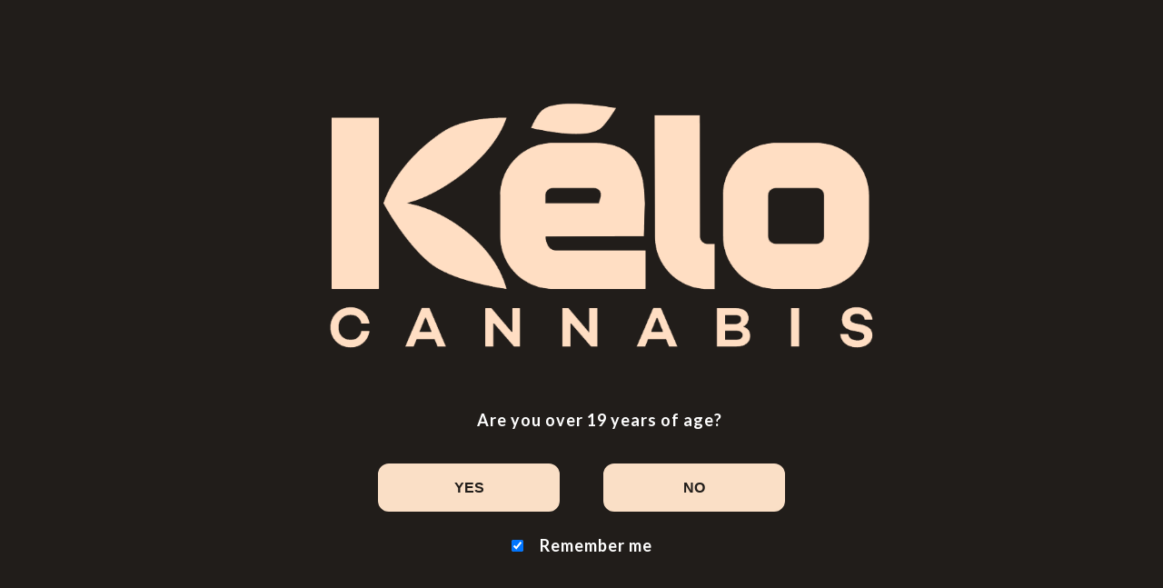

--- FILE ---
content_type: text/html; charset=UTF-8
request_url: https://kelocannabis.com/cannabinoids-and-terpenes/
body_size: 19545
content:
<!DOCTYPE html><html dir="ltr" lang="en-US" prefix="og: https://ogp.me/ns#"><head> <script type="text/javascript">
/* <![CDATA[ */
 var gform;gform||(document.addEventListener("gform_main_scripts_loaded",function(){gform.scriptsLoaded=!0}),window.addEventListener("DOMContentLoaded",function(){gform.domLoaded=!0}),gform={domLoaded:!1,scriptsLoaded:!1,initializeOnLoaded:function(o){gform.domLoaded&&gform.scriptsLoaded?o():!gform.domLoaded&&gform.scriptsLoaded?window.addEventListener("DOMContentLoaded",o):document.addEventListener("gform_main_scripts_loaded",o)},hooks:{action:{},filter:{}},addAction:function(o,n,r,t){gform.addHook("action",o,n,r,t)},addFilter:function(o,n,r,t){gform.addHook("filter",o,n,r,t)},doAction:function(o){gform.doHook("action",o,arguments)},applyFilters:function(o){return gform.doHook("filter",o,arguments)},removeAction:function(o,n){gform.removeHook("action",o,n)},removeFilter:function(o,n,r){gform.removeHook("filter",o,n,r)},addHook:function(o,n,r,t,i){null==gform.hooks[o][n]&&(gform.hooks[o][n]=[]);var e=gform.hooks[o][n];null==i&&(i=n+"_"+e.length),gform.hooks[o][n].push({tag:i,callable:r,priority:t=null==t?10:t})},doHook:function(n,o,r){var t;if(r=Array.prototype.slice.call(r,1),null!=gform.hooks[n][o]&&((o=gform.hooks[n][o]).sort(function(o,n){return o.priority-n.priority}),o.forEach(function(o){"function"!=typeof(t=o.callable)&&(t=window[t]),"action"==n?t.apply(null,r):r[0]=t.apply(null,r)})),"filter"==n)return r[0]},removeHook:function(o,n,t,i){var r;null!=gform.hooks[o][n]&&(r=(r=gform.hooks[o][n]).filter(function(o,n,r){return!!(null!=i&&i!=o.tag||null!=t&&t!=o.priority)}),gform.hooks[o][n]=r)}}); 
/* ]]> */
</script>

<!-- Start of kelocannabis Zendesk Widget script -->
<script id="ze-snippet" src="https://static.zdassets.com/ekr/snippet.js?key=53d3301c-08c8-45a3-b0bc-a5ba8f40e128"> </script>
<!-- End of kelocannabis Zendesk Widget script -->

<!-- Facebook Pixel Code -->
<script>
!function(f,b,e,v,n,t,s)
{if(f.fbq)return;n=f.fbq=function(){n.callMethod?
n.callMethod.apply(n,arguments):n.queue.push(arguments)};
if(!f._fbq)f._fbq=n;n.push=n;n.loaded=!0;n.version='2.0';
n.queue=[];t=b.createElement(e);t.async=!0;
t.src=v;s=b.getElementsByTagName(e)[0];
s.parentNode.insertBefore(t,s)}(window, document,'script',
'https://connect.facebook.net/en_US/fbevents.js');
fbq('init', '542894126833303');
fbq('track', 'PageView');
</script>
<noscript><img height="1" width="1" style="display:none"
src="https://www.facebook.com/tr?id=542894126833303&ev=PageView&noscript=1"
/></noscript>
<!-- End Facebook Pixel Code -->
	
<meta charset="utf-8"><meta name="viewport" content="width=device-width,minimum-scale=1,initial-scale=1"><link media="all" href="https://kelocannabis.com/wp-content/cache/autoptimize/css/autoptimize_ba1875d65c6bbe9353abacc9db93b103.css" rel="stylesheet"><title>Cannabinoids and Terpenes - Kelo Cannabis</title>
	
	
		<!-- All in One SEO 4.6.6 - aioseo.com -->
		<meta name="description" content="Read the latest post from Kelo Cannabis, Cannabinoids and Terpenes." />
		<meta name="robots" content="max-image-preview:large" />
		<link rel="canonical" href="https://kelocannabis.com/cannabinoids-and-terpenes/" />
		<meta name="generator" content="All in One SEO (AIOSEO) 4.6.6" />
		<meta property="og:locale" content="en_US" />
		<meta property="og:site_name" content="Kelo Cannabis" />
		<meta property="og:type" content="article" />
		<meta property="og:title" content="Cannabinoids and Terpenes - Kelo Cannabis" />
		<meta property="og:description" content="Read the latest post from Kelo Cannabis, Cannabinoids and Terpenes." />
		<meta property="og:url" content="https://kelocannabis.com/cannabinoids-and-terpenes/" />
		<meta property="og:image" content="https://kelocannabis.com/wp-content/uploads/2022/10/ezgif-3-70dab94ac6.jpg" />
		<meta property="og:image:secure_url" content="https://kelocannabis.com/wp-content/uploads/2022/10/ezgif-3-70dab94ac6.jpg" />
		<meta property="og:image:width" content="750" />
		<meta property="og:image:height" content="409" />
		<meta property="article:section" content="Cannabis Education" />
		<meta property="article:published_time" content="2022-10-28T14:46:02+00:00" />
		<meta property="article:modified_time" content="2023-01-04T20:31:16+00:00" />
		<meta name="twitter:card" content="summary_large_image" />
		<meta name="twitter:title" content="Cannabinoids and Terpenes - Kelo Cannabis" />
		<meta name="twitter:description" content="Read the latest post from Kelo Cannabis, Cannabinoids and Terpenes." />
		<meta name="twitter:image" content="https://kelocannabis.com/wp-content/uploads/2022/10/ezgif-3-70dab94ac6.jpg" />
		<meta name="twitter:label1" content="Written by" />
		<meta name="twitter:data1" content="admin" />
		<meta name="twitter:label2" content="Est. reading time" />
		<meta name="twitter:data2" content="5 minutes" />
		<script type="application/ld+json" class="aioseo-schema">
			{"@context":"https:\/\/schema.org","@graph":[{"@type":"Article","@id":"https:\/\/kelocannabis.com\/cannabinoids-and-terpenes\/#article","name":"Cannabinoids and Terpenes - Kelo Cannabis","headline":"Cannabinoids and Terpenes","author":{"@id":"https:\/\/kelocannabis.com\/author\/hii_kelo\/#author"},"publisher":{"@id":"https:\/\/kelocannabis.com\/#organization"},"image":{"@type":"ImageObject","url":"https:\/\/kelocannabis.com\/wp-content\/uploads\/2022\/10\/ezgif-3-70dab94ac6.jpg","width":750,"height":409},"datePublished":"2022-10-28T07:46:02-07:00","dateModified":"2023-01-04T12:31:16-08:00","inLanguage":"en-US","commentCount":1,"mainEntityOfPage":{"@id":"https:\/\/kelocannabis.com\/cannabinoids-and-terpenes\/#webpage"},"isPartOf":{"@id":"https:\/\/kelocannabis.com\/cannabinoids-and-terpenes\/#webpage"},"articleSection":"Cannabis Education"},{"@type":"BreadcrumbList","@id":"https:\/\/kelocannabis.com\/cannabinoids-and-terpenes\/#breadcrumblist","itemListElement":[{"@type":"ListItem","@id":"https:\/\/kelocannabis.com\/#listItem","position":1,"name":"Home","item":"https:\/\/kelocannabis.com\/","nextItem":"https:\/\/kelocannabis.com\/cannabinoids-and-terpenes\/#listItem"},{"@type":"ListItem","@id":"https:\/\/kelocannabis.com\/cannabinoids-and-terpenes\/#listItem","position":2,"name":"Cannabinoids and Terpenes","previousItem":"https:\/\/kelocannabis.com\/#listItem"}]},{"@type":"Organization","@id":"https:\/\/kelocannabis.com\/#organization","name":"Kelo Cannabis","url":"https:\/\/kelocannabis.com\/","telephone":"+17785816420","logo":{"@type":"ImageObject","url":"https:\/\/kelocannabis.com\/wp-content\/uploads\/2021\/03\/Kelo-Cannabis-Logo.png","@id":"https:\/\/kelocannabis.com\/cannabinoids-and-terpenes\/#organizationLogo","width":993,"height":470,"caption":"Kelowna Dispensary"},"image":{"@id":"https:\/\/kelocannabis.com\/cannabinoids-and-terpenes\/#organizationLogo"}},{"@type":"Person","@id":"https:\/\/kelocannabis.com\/author\/hii_kelo\/#author","url":"https:\/\/kelocannabis.com\/author\/hii_kelo\/","name":"admin","image":{"@type":"ImageObject","@id":"https:\/\/kelocannabis.com\/cannabinoids-and-terpenes\/#authorImage","url":"https:\/\/secure.gravatar.com\/avatar\/fc495166aa5f9e63467a6fdee6ff95dd8c738195ab7ef00cbb00954030e37de5?s=96&d=mm&r=g","width":96,"height":96,"caption":"admin"}},{"@type":"WebPage","@id":"https:\/\/kelocannabis.com\/cannabinoids-and-terpenes\/#webpage","url":"https:\/\/kelocannabis.com\/cannabinoids-and-terpenes\/","name":"Cannabinoids and Terpenes - Kelo Cannabis","description":"Read the latest post from Kelo Cannabis, Cannabinoids and Terpenes.","inLanguage":"en-US","isPartOf":{"@id":"https:\/\/kelocannabis.com\/#website"},"breadcrumb":{"@id":"https:\/\/kelocannabis.com\/cannabinoids-and-terpenes\/#breadcrumblist"},"author":{"@id":"https:\/\/kelocannabis.com\/author\/hii_kelo\/#author"},"creator":{"@id":"https:\/\/kelocannabis.com\/author\/hii_kelo\/#author"},"image":{"@type":"ImageObject","url":"https:\/\/kelocannabis.com\/wp-content\/uploads\/2022\/10\/ezgif-3-70dab94ac6.jpg","@id":"https:\/\/kelocannabis.com\/cannabinoids-and-terpenes\/#mainImage","width":750,"height":409},"primaryImageOfPage":{"@id":"https:\/\/kelocannabis.com\/cannabinoids-and-terpenes\/#mainImage"},"datePublished":"2022-10-28T07:46:02-07:00","dateModified":"2023-01-04T12:31:16-08:00"},{"@type":"WebSite","@id":"https:\/\/kelocannabis.com\/#website","url":"https:\/\/kelocannabis.com\/","name":"Kelo Cannabis","inLanguage":"en-US","publisher":{"@id":"https:\/\/kelocannabis.com\/#organization"}}]}
		</script>
		<!-- All in One SEO -->

<link rel='dns-prefetch' href='//use.fontawesome.com' />
<link href='https://fonts.gstatic.com' crossorigin rel='preconnect' />
<link rel="alternate" type="application/rss+xml" title="Kelo Cannabis &raquo; Feed" href="https://kelocannabis.com/feed/" />
<link rel="alternate" type="application/rss+xml" title="Kelo Cannabis &raquo; Comments Feed" href="https://kelocannabis.com/comments/feed/" />
<link rel="alternate" type="application/rss+xml" title="Kelo Cannabis &raquo; Cannabinoids and Terpenes Comments Feed" href="https://kelocannabis.com/cannabinoids-and-terpenes/feed/" />
<link rel="preload" href="https://kelocannabis.com/wp-content/uploads/2021/03/Kelo-Cannabis-Logo.png" as="image" />
		<!-- This site uses the Google Analytics by MonsterInsights plugin v8.11.0 - Using Analytics tracking - https://www.monsterinsights.com/ -->
		<!-- Note: MonsterInsights is not currently configured on this site. The site owner needs to authenticate with Google Analytics in the MonsterInsights settings panel. -->
					<!-- No UA code set -->
				<!-- / Google Analytics by MonsterInsights -->
		<script type="text/javascript">
/* <![CDATA[ */
window._wpemojiSettings = {"baseUrl":"https:\/\/s.w.org\/images\/core\/emoji\/16.0.1\/72x72\/","ext":".png","svgUrl":"https:\/\/s.w.org\/images\/core\/emoji\/16.0.1\/svg\/","svgExt":".svg","source":{"concatemoji":"https:\/\/kelocannabis.com\/wp-includes\/js\/wp-emoji-release.min.js?ver=6.8.3"}};
/*! This file is auto-generated */
!function(s,n){var o,i,e;function c(e){try{var t={supportTests:e,timestamp:(new Date).valueOf()};sessionStorage.setItem(o,JSON.stringify(t))}catch(e){}}function p(e,t,n){e.clearRect(0,0,e.canvas.width,e.canvas.height),e.fillText(t,0,0);var t=new Uint32Array(e.getImageData(0,0,e.canvas.width,e.canvas.height).data),a=(e.clearRect(0,0,e.canvas.width,e.canvas.height),e.fillText(n,0,0),new Uint32Array(e.getImageData(0,0,e.canvas.width,e.canvas.height).data));return t.every(function(e,t){return e===a[t]})}function u(e,t){e.clearRect(0,0,e.canvas.width,e.canvas.height),e.fillText(t,0,0);for(var n=e.getImageData(16,16,1,1),a=0;a<n.data.length;a++)if(0!==n.data[a])return!1;return!0}function f(e,t,n,a){switch(t){case"flag":return n(e,"\ud83c\udff3\ufe0f\u200d\u26a7\ufe0f","\ud83c\udff3\ufe0f\u200b\u26a7\ufe0f")?!1:!n(e,"\ud83c\udde8\ud83c\uddf6","\ud83c\udde8\u200b\ud83c\uddf6")&&!n(e,"\ud83c\udff4\udb40\udc67\udb40\udc62\udb40\udc65\udb40\udc6e\udb40\udc67\udb40\udc7f","\ud83c\udff4\u200b\udb40\udc67\u200b\udb40\udc62\u200b\udb40\udc65\u200b\udb40\udc6e\u200b\udb40\udc67\u200b\udb40\udc7f");case"emoji":return!a(e,"\ud83e\udedf")}return!1}function g(e,t,n,a){var r="undefined"!=typeof WorkerGlobalScope&&self instanceof WorkerGlobalScope?new OffscreenCanvas(300,150):s.createElement("canvas"),o=r.getContext("2d",{willReadFrequently:!0}),i=(o.textBaseline="top",o.font="600 32px Arial",{});return e.forEach(function(e){i[e]=t(o,e,n,a)}),i}function t(e){var t=s.createElement("script");t.src=e,t.defer=!0,s.head.appendChild(t)}"undefined"!=typeof Promise&&(o="wpEmojiSettingsSupports",i=["flag","emoji"],n.supports={everything:!0,everythingExceptFlag:!0},e=new Promise(function(e){s.addEventListener("DOMContentLoaded",e,{once:!0})}),new Promise(function(t){var n=function(){try{var e=JSON.parse(sessionStorage.getItem(o));if("object"==typeof e&&"number"==typeof e.timestamp&&(new Date).valueOf()<e.timestamp+604800&&"object"==typeof e.supportTests)return e.supportTests}catch(e){}return null}();if(!n){if("undefined"!=typeof Worker&&"undefined"!=typeof OffscreenCanvas&&"undefined"!=typeof URL&&URL.createObjectURL&&"undefined"!=typeof Blob)try{var e="postMessage("+g.toString()+"("+[JSON.stringify(i),f.toString(),p.toString(),u.toString()].join(",")+"));",a=new Blob([e],{type:"text/javascript"}),r=new Worker(URL.createObjectURL(a),{name:"wpTestEmojiSupports"});return void(r.onmessage=function(e){c(n=e.data),r.terminate(),t(n)})}catch(e){}c(n=g(i,f,p,u))}t(n)}).then(function(e){for(var t in e)n.supports[t]=e[t],n.supports.everything=n.supports.everything&&n.supports[t],"flag"!==t&&(n.supports.everythingExceptFlag=n.supports.everythingExceptFlag&&n.supports[t]);n.supports.everythingExceptFlag=n.supports.everythingExceptFlag&&!n.supports.flag,n.DOMReady=!1,n.readyCallback=function(){n.DOMReady=!0}}).then(function(){return e}).then(function(){var e;n.supports.everything||(n.readyCallback(),(e=n.source||{}).concatemoji?t(e.concatemoji):e.wpemoji&&e.twemoji&&(t(e.twemoji),t(e.wpemoji)))}))}((window,document),window._wpemojiSettings);
/* ]]> */
</script>











<link rel='stylesheet' id='font-awesome-official-css' href='https://use.fontawesome.com/releases/v5.15.2/css/all.css' type='text/css' media='all' integrity="sha384-vSIIfh2YWi9wW0r9iZe7RJPrKwp6bG+s9QZMoITbCckVJqGCCRhc+ccxNcdpHuYu" crossorigin="anonymous" />
<link rel='stylesheet' id='js_composer_custom_css-css' href='https://kelocannabis.com/wp-content/cache/autoptimize/css/autoptimize_single_ce08165b1cf46205187b786f7cb1fc6d.css?ver=6.5.0' type='text/css' media='all' />
<link rel='stylesheet' id='popup-maker-site-css' href='https://kelocannabis.com/wp-content/cache/autoptimize/css/autoptimize_single_67d050879937975b0dcf673f840ce58c.css?generated=1733156429&#038;ver=1.19.0' type='text/css' media='all' />
<link rel='stylesheet' id='font-awesome-official-v4shim-css' href='https://use.fontawesome.com/releases/v5.15.2/css/v4-shims.css' type='text/css' media='all' integrity="sha384-1CjXmylX8++C7CVZORGA9EwcbYDfZV2D4Kl1pTm3hp2I/usHDafIrgBJNuRTDQ4f" crossorigin="anonymous" />

<script type="text/javascript" src="https://kelocannabis.com/wp-includes/js/jquery/jquery.min.js?ver=3.7.1" id="jquery-core-js"></script>







<link rel="https://api.w.org/" href="https://kelocannabis.com/wp-json/" /><link rel="alternate" title="JSON" type="application/json" href="https://kelocannabis.com/wp-json/wp/v2/posts/725" /><link rel="EditURI" type="application/rsd+xml" title="RSD" href="https://kelocannabis.com/xmlrpc.php?rsd" />
<link rel='shortlink' href='https://kelocannabis.com/?p=725' />
<link rel="alternate" title="oEmbed (JSON)" type="application/json+oembed" href="https://kelocannabis.com/wp-json/oembed/1.0/embed?url=https%3A%2F%2Fkelocannabis.com%2Fcannabinoids-and-terpenes%2F" />
<link rel="alternate" title="oEmbed (XML)" type="text/xml+oembed" href="https://kelocannabis.com/wp-json/oembed/1.0/embed?url=https%3A%2F%2Fkelocannabis.com%2Fcannabinoids-and-terpenes%2F&#038;format=xml" />
<!-- start Simple Custom CSS and JS -->
<!-- Google tag (gtag.js) -->
<script async src="https://www.googletagmanager.com/gtag/js?id=G-W02CSKWWSS"></script>
<script>
  window.dataLayer = window.dataLayer || [];
  function gtag(){dataLayer.push(arguments);}
  gtag('js', new Date());

  gtag('config', 'G-W02CSKWWSS');
</script>

<!-- end Simple Custom CSS and JS -->
<!-- start Simple Custom CSS and JS -->

<!-- end Simple Custom CSS and JS -->
<link rel='shortcut icon' href='https://kelocannabis.com/wp-content/uploads/2021/05/MicrosoftTeams-image-4.jpg'><meta name="apple-mobile-web-app-capable" content="yes"><meta name="apple-mobile-web-app-status-bar-style" content="black-translucent">			<meta property="op:markup_version" content="v1.0">
			<meta property="og:title" content="Cannabinoids and Terpenes - Kelo CannabisKelo Cannabis">
			<meta property="og:url" content="https://kelocannabis.com">
			<meta property="og:image" content="https://kelocannabis.com/wp-content/uploads/2022/10/ezgif-3-70dab94ac6.jpg">
			<meta property="og:description" content="Cannabinoids and TerpenesNowadays, when you go to a weed store near you, you may notice the mention of CBG and CBN, just as much as CBD or THC. You may hav">
			<meta property="og:site_name" content="Kelo Cannabis">
			<meta property="og:type" content="article"><script type="application/ld+json">{
		  "@context" : "http://schema.org",
		  "@type" : "WebSite","url" : "https://kelocannabis.com"}</script><script type="application/ld+json">{
			"@context" : "http://schema.org",
			"@type" : "Organization","url" : "https://kelocannabis.com","sameAs" : [}</script><script type="application/ld+json">{
			"@context" : "http://schema.org",
			"@type" : "Organization","url" : "https://kelocannabis.com","sameAs" : [}</script>			<meta property="op:markup_version" content="v1.0">
			<meta property="og:title" content="Cannabinoids and Terpenes - Kelo CannabisKelo Cannabis">
			<meta property="og:url" content="https://kelocannabis.com">
			<meta property="og:image" content="https://kelocannabis.com/wp-content/uploads/2022/10/ezgif-3-70dab94ac6.jpg">
			<meta property="og:description" content="Cannabinoids and TerpenesNowadays, when you go to a weed store near you, you may notice the mention of CBG and CBN, just as much as CBD or THC. You may hav">
			<meta property="og:site_name" content="Kelo Cannabis">
			<meta property="og:type" content="article"><script type="application/ld+json">{
		  "@context" : "http://schema.org",
		  "@type" : "WebSite","url" : "https://kelocannabis.com"}</script><script type="application/ld+json">{
			"@context" : "http://schema.org",
			"@type" : "Organization","url" : "https://kelocannabis.com","sameAs" : [}</script><script type="application/ld+json">{
			"@context" : "http://schema.org",
			"@type" : "Organization","url" : "https://kelocannabis.com","sameAs" : [}</script><meta name="generator" content="Powered by WPBakery Page Builder - drag and drop page builder for WordPress."/>
<link rel="icon" href="https://kelocannabis.com/wp-content/uploads/2021/03/Screen-Shot-2021-03-04-at-1.55.49-PM-150x150.jpg" sizes="32x32" />
<link rel="icon" href="https://kelocannabis.com/wp-content/uploads/2021/03/Screen-Shot-2021-03-04-at-1.55.49-PM.jpg" sizes="192x192" />
<link rel="apple-touch-icon" href="https://kelocannabis.com/wp-content/uploads/2021/03/Screen-Shot-2021-03-04-at-1.55.49-PM.jpg" />
<meta name="msapplication-TileImage" content="https://kelocannabis.com/wp-content/uploads/2021/03/Screen-Shot-2021-03-04-at-1.55.49-PM.jpg" />
<noscript><style> .wpb_animate_when_almost_visible { opacity: 1; }</style></noscript><script type='application/ld+json'>
{
  "@context": "http://www.schema.org",
  "@type": "Store",
  "name": "Kēlo Cannabis - Kelowna Cannabis Store",
  "url": "https://kelocannabis.com",
  "sameAs": [
     "https://www.facebook.com/keloretail",
     "https://www.instagram.com/keloretail"
  ],
  "logo": "https://kelocannabis.com/wp-content/uploads/2021/03/Kelo-Cannabis-Logo.png",
  "priceRange": "$$",
  "image": "https://kelocannabis.com/wp-content/uploads/2021/09/kelo-retail-kelowna-cannabis-shop.jpg",
  "description": "Feel like the best version of yourself every day with cannabis products that enhance your life. Kēlo Cannabis is centered around one key element: living your glorious life. We are driven, passionate, and family-focused entrepreneurs who share the vision for a thriving west-coast lifestyle. We care just as much about enjoying powdery days on the slopes as we do about relaxing on a patio after a long hike.",
  "address": {
     "@type": "PostalAddress",
     "streetAddress": "890 Clement Avenue Unit 305",
     "addressLocality": "Kelowna",
     "addressRegion": "British Columbia",
     "postalCode": "V1Y 7E4",
     "addressCountry": "Canada"
  },
  "geo": {
     "@type": "GeoCoordinates",
     "latitude": "49.8935901",
     "longitude": "-119.4850432"
  },
  "hasMap": "https://goo.gl/maps/C17wWJZ3Nek4iSMS9",
   "openingHours": "Mo 09:00-23:00 Tu 09:00-23:00 We 09:00-23:00 Th 09:00-23:00 Fr 09:00-23:00 Sa 09:00-23:00 Su 09:00-23:00",
  "telephone": "(778) 581-6420"
}
</script>
	
	<!-- Global site tag (gtag.js) - Google Analytics -->
<script async src="https://www.googletagmanager.com/gtag/js?id=UA-131645882-31"></script>
<script>
  window.dataLayer = window.dataLayer || [];
  function gtag(){dataLayer.push(arguments);}
  gtag('js', new Date());

  gtag('config', 'UA-131645882-31');
</script>

	<!-- Snap Pixel Code -->
<script type='text/javascript'>
(function(e,t,n){if(e.snaptr)return;var a=e.snaptr=function()
{a.handleRequest?a.handleRequest.apply(a,arguments):a.queue.push(arguments)};
a.queue=[];var s='script';r=t.createElement(s);r.async=!0;
r.src=n;var u=t.getElementsByTagName(s)[0];
u.parentNode.insertBefore(r,u);})(window,document,
'https://sc-static.net/scevent.min.js');

snaptr('init', '6021c76d-ec92-4cca-8bae-d11751c54fd9', {
'user_email': '__INSERT_USER_EMAIL__'
});

snaptr('track', 'PAGE_VIEW');

</script>
<!-- End Snap Pixel Code -->
	
<link rel="preconnect" href="https://fonts.googleapis.com"> 
<link rel="preconnect" href="https://fonts.gstatic.com" crossorigin>
<link href="https://fonts.googleapis.com/css2?family=Montserrat:ital,wght@0,100..900;1,100..900&family=Open+Sans:ital,wght@0,300..800;1,300..800&display=swap" rel="stylesheet">


</head><body class="wp-singular post-template-default single single-post postid-725 single-format-standard wp-custom-logo wp-theme-hiiwp wp-child-theme-hiiwp-child wpb-js-composer js-comp-ver-6.5.0 vc_responsive"><div class="wrapper"><div class="wrapper_inner"><aside id="header_top"><div class="container_inner"><div class="in_grid"><div id="header_top_left" class="flex-item"></div><div id="header_top_center" class="flex-item"><div id="custom_html-2" class="widget_text flex-item widget_custom_html"><div class="textwidget custom-html-widget"><p style="text-align: center; margin-bottom: 0; padding-bottom: 0;"><strong>Offering free weed delivery to Pitt Meadows, and Kelowna - <a href="/weed-delivery-kelowna/">Learn More</a></strong></p></div></div></div><div id="header_top_right" class="flex-item"></div></div></div></aside><header id='main_header' class='regular' ><div class="container_inner"><div class="in_grid"><div id="logo_container" class=""><a href="https://kelocannabis.com"><img id="logo_img" src="https://kelocannabis.com/wp-content/uploads/2021/05/Kēlo-Cannabis-primary-lockup-slate-earth.svg" width="112" alt="Cannabinoids and Terpenes"></a>
							<a href="https://kelocannabis.com"><img id="mobile_logo" src="https://kelocannabis.com/wp-content/uploads/2021/05/Kēlo-Cannabis-primary-lockup-slate-earth.svg" width="112" alt="Cannabinoids and Terpenes"></a>
						</div><div class="mobile_menu_button"><i class="fa fa-bars"></i></div><nav id="main-nav" class="navbar"><ul id="menu-header-menu" class="menu main-menu"><li id="menu-item-91" class="menu-item menu-item-type-post_type menu-item-object-page menu-item-home menu-item-91"><a href="https://kelocannabis.com/">Home</a></li>
<li id="menu-item-88" class="menu-item menu-item-type-post_type menu-item-object-page menu-item-88"><a href="https://kelocannabis.com/about/">About</a></li>
<li id="menu-item-893" class="menu-item menu-item-type-custom menu-item-object-custom menu-item-has-children menu-item-893"><a href="#">Locations</a>
<ul class="sub-menu">
	<li id="menu-item-933" class="menu-item menu-item-type-post_type menu-item-object-page menu-item-933"><a href="https://kelocannabis.com/kelowna/">Kelowna</a></li>
	<li id="menu-item-934" class="menu-item menu-item-type-post_type menu-item-object-page menu-item-934"><a href="https://kelocannabis.com/pitt-meadows/">Pitt Meadows</a></li>
</ul>
</li>
<li id="menu-item-717" class="menu-item menu-item-type-post_type menu-item-object-page menu-item-717"><a href="https://kelocannabis.com/weed-delivery-kelowna/">Delivery</a></li>
<li id="menu-item-87" class="menu-item menu-item-type-post_type menu-item-object-page menu-item-87"><a href="https://kelocannabis.com/contact/">Contact</a></li>
<li id="menu-item-377" class="menu-item menu-item-type-post_type menu-item-object-page current_page_parent menu-item-377"><a href="https://kelocannabis.com/blog/">Blog</a></li>
<li id="menu-item-92" class="menu-item menu-item-type-custom menu-item-object-custom menu-item-92"><a href="https://kelocannabis.com/shop/">Shop Online</a></li>
</ul></nav></div></div></header><!--Singular--><!--POST-LOOP-->
<article class="row blog-article post-725 post type-post status-publish format-standard has-post-thumbnail hentry category-cannabis-education" id="post-725" >
	<header class="page-title entry-header ">
		<div class="container_inner">
			<div class="in_grid content-box">
			<a class="back_to_blog" href="https://kelocannabis.com/blog/"><i class="fa fa-angle-left"></i>Back to blog</a><br>			</div>
		</div>
	</header>
	
	<div class="in_grid single-blog-post single-blog-post-in-grid">
		<div class="container_inner">
		<div class="col-9 content-box align-top">				<figure class="flex-item full-width post-thumbnail">
					<img src='https://kelocannabis.com/wp-content/uploads/2022/10/ezgif-3-70dab94ac6.jpg'  width='750' height='409' alt="Cannabinoids and Terpenes">
				</figure><div class="entry-content"><h1>Cannabinoids and Terpenes</h1>
<p>Nowadays, when you go to a weed store near you, you may notice the mention of CBG and CBN, just as much as CBD or THC. You may have also caught on to a relationship between good weed and high terpene content. Over recent months, consumers of recreational weed in Kelowna have been flocking to these products to reap benefits other than Euphoria or a “high.” So, what do these ominous letters stand for? What are terpenes? And why are they worth mentioning?</p>
<h2>What are Cannabinoids?</h2>
<p>These abbreviations represent different cannabinoids. Cannabinoids are chemical compounds that interact with the endocannabinoid system in your body to produce various effects. This is the mechanism by which weed delivers that high you love. There are well over 100 different types of Cannabinoids in marijuana plants. You’re probably most familiar with CBD and THC.<br />
<img fetchpriority="high" decoding="async" class="alignnone wp-image-730 size-full" src="https://kelocannabis.com/wp-content/uploads/2022/10/ezgif-3-0b2ef678d9.jpg" alt="" width="1536" height="965" srcset="https://kelocannabis.com/wp-content/uploads/2022/10/ezgif-3-0b2ef678d9.jpg 1536w, https://kelocannabis.com/wp-content/uploads/2022/10/ezgif-3-0b2ef678d9-300x188.jpg 300w, https://kelocannabis.com/wp-content/uploads/2022/10/ezgif-3-0b2ef678d9-1024x643.jpg 1024w, https://kelocannabis.com/wp-content/uploads/2022/10/ezgif-3-0b2ef678d9-768x483.jpg 768w" sizes="(max-width: 1536px) 100vw, 1536px" /></p>
<h2>What is THC and CBD?</h2>
<p>THC is short for tetrahydrocannabinol, which is a mouth full to say out loud- hence the abbreviation. THC is an active component of cannabis, it’s the main purpose recreationally is to get you “high.”</p>
<p>CBD is short for Cannabidiol and is also considered an active component of Cannabis; however, it does not produce the same psychoactive effects as THC. While many people use CBD edibles and CBD weed for medical purposes, recreationally, users may report feeling relaxed; some might even say it makes them warm and fuzzy.</p>
<p>THC and CBD work by binding with receptors that release neurotransmitters in the brain. There are two main receptors in the brain that bind with THC in marijuana, these are the CB1 and CB2 receptors. The CB1 receptor is involved in psychoactive effects, while the CB2 receptor is involved in anti-inflammatory and immunosuppressive activities. THC (and other cannabinoids) can only be found in one part of the plant: Trichomes.<br />
<img decoding="async" class="alignnone wp-image-729 size-full" src="https://kelocannabis.com/wp-content/uploads/2022/10/ezgif-3-a887a09dd8.jpg" alt="" width="1200" height="675" srcset="https://kelocannabis.com/wp-content/uploads/2022/10/ezgif-3-a887a09dd8.jpg 1200w, https://kelocannabis.com/wp-content/uploads/2022/10/ezgif-3-a887a09dd8-300x169.jpg 300w, https://kelocannabis.com/wp-content/uploads/2022/10/ezgif-3-a887a09dd8-1024x576.jpg 1024w, https://kelocannabis.com/wp-content/uploads/2022/10/ezgif-3-a887a09dd8-768x432.jpg 768w" sizes="(max-width: 1200px) 100vw, 1200px" /></p>
<h2>What about CBN and CBG?</h2>
<p>CBN stands for cannabinol. Cannabinol is best described as a sister to CBD. CBN is the product of oxidation. For example, if you were to leave some weed in a glass jar on a sunny window sill, some of the THC would break down and produce CBN. CBN is less researched than CBD, but people often report feeling a different (often sleepier) high when it’s included in products. CBN also binds to the same receptor as THC (the CB1 receptor), meaning that those that are quite sensitive may feel a little high from just CBN alone! If you want to give it a go, come by the weed shop and check out the Midnight Berry gummies by Wana or the Elderberry CBN gummies by Wyld!</p>
<h3>CBG</h3>
<p>CBG stands for cannabigerol and is often called a minor cannabinoid since it typically exists only in trace amounts in marijuana strains. CBG was first synthesized in 1964 and has been studied extensively, alongside THC and CBD. CBG has been called “the mother of all cannabinoids” because enzymes in cannabis plants convert CBG to THC and other cannabinoids through an extensive chemical process. CBG binds to the same receptors as THC but does not activate them. Meaning that it’s unlikely that you’ll feel intoxicated from using CBG products.</p>
<p>You can think of the euphoric “high” feeling produced by THC as a base layer of a cake. CBN, CBD, and CBG are like different flavored icings. The concentration of these cannabinoids affects the quality and feel of the high. Some people even report that these cannabinoids make them feel less anxious when they get a little too high. If you want to test some CBG products, give the Pineapple Starfruit edibles from Sourz by Spinach a go!</p>
<h2>What are Trichomes?</h2>
<p>Grab a bud of marijuana near you and take a look at it. Do you see the frosty, crystal-like specs covering your cannabis? Those are the trichomes. Trichomes are glandular appendages found on the surface of marijuana plants. These little structures produce all the Cannabinoids and Terpenes in the plant. If you’ve gone to Cannabis stores in Kelowna (or elsewhere), you’ve probably heard a lot about Terpenes.</p>
<p><img decoding="async" class="alignnone wp-image-728 size-full" src="https://kelocannabis.com/wp-content/uploads/2022/10/ezgif-3-40cb3d04f3.jpg" alt="" width="1280" height="640" srcset="https://kelocannabis.com/wp-content/uploads/2022/10/ezgif-3-40cb3d04f3.jpg 1280w, https://kelocannabis.com/wp-content/uploads/2022/10/ezgif-3-40cb3d04f3-300x150.jpg 300w, https://kelocannabis.com/wp-content/uploads/2022/10/ezgif-3-40cb3d04f3-1024x512.jpg 1024w, https://kelocannabis.com/wp-content/uploads/2022/10/ezgif-3-40cb3d04f3-768x384.jpg 768w" sizes="(max-width: 1280px) 100vw, 1280px" /></p>
<h2>What are Terpenes?</h2>
<p>Cannabis terpenes produce the taste and smell of marijuana.<br />
Some common terpenes include:</p>
<ul>
<li>Limonene: This terpene produces an acidic, lemon-like taste and smell.</li>
<li>Pinene: Pinene smells and tastes exactly as you would expect- like pine. It’s found in large concentrations in pine needles.</li>
<li>Caryophyllene: This terpene tastes like pepper.</li>
<li>Myrcene: Myrcene is found in mangoes, so you can imagine it has a sweetness to it. But it can also be found in cardamom and basil, so it has an earthy edge to it as well.</li>
<li>Terpinolene: This terpene is a jack of all trades. It’s got botanical, citrusy, and earthy features and can be hard to distinguish for this reason.</li>
</ul>
<p>Terpenes may also factor in the quality and feel around your high. While they seem to all have their unique effects, those effects have yet to be studied and peer-reviewed enough to mention them here confidently. That being said, feel free to give each one a google search or come into the shop and talk to some of our guides to get some information from years of experience! While there is not yet enough research to support “the entourage effect” concretely, if you’ve tried enough different forms of cannabis, you probably back the concept.</p>
<h2>What is the entourage effect?</h2>
<p>The entourage effect is the concept that all these different terpenes and cannabinoids work together to affect your high. Suggesting that consuming cannabis products high in CBD/CBN/CBG and THC makes the effects of the THC feel stronger. That may be why smoking a distillate vape pen, and a live resin vape pen creates a drastically different effect for most consumers. Have more questions? Come into the store and talk to our guides about the entourage effect and let them suggest some products to best fit your needs!</p>
<div class="post-navigation"></div></div><footer class="entry-footer"><span class="cat-tags-links"><span class="cat-links"><i class="fa fa-folder-open"></i><span class="screen-reader-text">Categories</span><a href="https://kelocannabis.com/category/cannabis-education/" rel="category tag">Cannabis Education</a></span></span></footer> <!-- .entry-footer --></div><aside id="post_sidebar" class="col-3 content-box"><div id="archives-2" class="flex-item widget widget_archive"><h4 class="widgettitle">Archives</h4>
			<ul>
					<li><a href='https://kelocannabis.com/2024/10/'>October 2024</a></li>
	<li><a href='https://kelocannabis.com/2024/07/'>July 2024</a></li>
	<li><a href='https://kelocannabis.com/2024/04/'>April 2024</a></li>
	<li><a href='https://kelocannabis.com/2023/06/'>June 2023</a></li>
	<li><a href='https://kelocannabis.com/2023/04/'>April 2023</a></li>
	<li><a href='https://kelocannabis.com/2023/03/'>March 2023</a></li>
	<li><a href='https://kelocannabis.com/2023/02/'>February 2023</a></li>
	<li><a href='https://kelocannabis.com/2023/01/'>January 2023</a></li>
	<li><a href='https://kelocannabis.com/2022/10/'>October 2022</a></li>
	<li><a href='https://kelocannabis.com/2022/09/'>September 2022</a></li>
	<li><a href='https://kelocannabis.com/2022/08/'>August 2022</a></li>
	<li><a href='https://kelocannabis.com/2022/05/'>May 2022</a></li>
	<li><a href='https://kelocannabis.com/2022/04/'>April 2022</a></li>
	<li><a href='https://kelocannabis.com/2022/03/'>March 2022</a></li>
	<li><a href='https://kelocannabis.com/2022/02/'>February 2022</a></li>
	<li><a href='https://kelocannabis.com/2022/01/'>January 2022</a></li>
	<li><a href='https://kelocannabis.com/2021/12/'>December 2021</a></li>
	<li><a href='https://kelocannabis.com/2021/11/'>November 2021</a></li>
	<li><a href='https://kelocannabis.com/2021/10/'>October 2021</a></li>
			</ul>

			</div><div id="categories-2" class="flex-item widget widget_categories"><h4 class="widgettitle">Categories</h4>
			<ul>
					<li class="cat-item cat-item-3"><a href="https://kelocannabis.com/category/cannabis-education/">Cannabis Education</a>
</li>
	<li class="cat-item cat-item-4"><a href="https://kelocannabis.com/category/cannabis-news/">Cannabis News</a>
</li>
	<li class="cat-item cat-item-1"><a href="https://kelocannabis.com/category/uncategorized/">Uncategorized</a>
</li>
			</ul>

			</div><div id="social_share-3" class="flex-item widget social_share"><h4 class="widgettitle">Share This</h4><span class=" "><a title="Share On Facebook" target="_blank" rel="noopener" href="http://www.facebook.com/sharer.php?u=https://kelocannabis.com/cannabinoids-and-terpenes/"><i class="fa fa-facebook"></i></a>  <a title="Share On Google+" target="_blank" href="https://plus.google.com/share?url=https://kelocannabis.com/cannabinoids-and-terpenes/"><i class="fa fa-google-plus"></i></a>  <a title="Share On Twitter" target="_blank" href="https://twitter.com/share?url=https%3A%2F%2Fkelocannabis.com%2Fcannabinoids-and-terpenes%2F&amp;text=Cannabinoids+and+Terpenes+-+Kelo+CannabisKelo+Cannabis&amp;hashtags="><i class="fa fa-twitter"></i></a>  <a title="Share On LinkedIn" target="_blank" href="http://www.linkedin.com/shareArticle?url=https://kelocannabis.com/cannabinoids-and-terpenes/"><i class="fa fa-linkedin"></i></a>  <a title="Share On Pinterest" target="_blank" href="https://pinterest.com/pin/create/bookmarklet/?media=https://kelocannabis.com/wp-content/uploads/2022/10/ezgif-3-70dab94ac6.jpg&amp;url=https://kelocannabis.com/cannabinoids-and-terpenes/&amp;description=Cannabinoids+and+Terpenes+-+Kelo+CannabisKelo+Cannabis"><i class="fa fa-pinterest"></i></a>  </span></div></aside></div><aside class="col-12 text-block">	<div class="align-center">
		<h4>Related Articles</h4>
	</div>
			<amp-carousel height="300" layout="fixed-height" type="carousel" class="relatedposts carousel" data-show_arrows="true" data-arrow_icon="chevron" data-hide_arrows_on_mobile data-arrow_size="regular" data-arrow_color="#333333" data-arrow_background_type="round" data-arrow_background_color="#ffffff">
			<div class="carousel-wrapper">
		      				<a href="https://kelocannabis.com/cannabis-for-sleep-a-buyers-guide/"  class="relatedarticle slide">					<div style="height: 200px; width: 200px;"><img src='https://kelocannabis.com/wp-content/uploads/2024/10/Sleep-photo-150x150.jpg' width='200' height='200' alt='Cannabis For Sleep: A Buyer&#8217;s Guide'></div>
			    	<h5 class="related-post-title">Cannabis For Sleep: A Buyer&#8217;s Guide</h5>
				</a>				<a href="https://kelocannabis.com/pitt-meadows-newest-cannabis-store-is-open/"  class="relatedarticle slide">					<div style="height: 200px; width: 200px;"><img src='https://kelocannabis.com/wp-content/uploads/2024/07/Screen-Shot-2024-07-10-at-12.29.14-PM-150x150.png' width='200' height='200' alt='Pitt Meadows’ Newest Cannabis Store is Open!'></div>
			    	<h5 class="related-post-title">Pitt Meadows’ Newest Cannabis Store is Open!</h5>
				</a>				<a href="https://kelocannabis.com/cheap-weed-with-top-shelf-quality/"  class="relatedarticle slide">					<div style="height: 200px; width: 200px;"><img src='https://kelocannabis.com/wp-content/uploads/2024/04/pexels-ron-lach-7884128-e1714448421651-150x150.jpg' width='200' height='200' alt='Cheap weed with top-shelf quality'></div>
			    	<h5 class="related-post-title">Cheap weed with top-shelf quality</h5>
				</a>				<a href="https://kelocannabis.com/improved-fast-and-free-cannabis-delivery/"  class="relatedarticle slide">					<div style="height: 200px; width: 200px;"><img src='https://kelocannabis.com/wp-content/uploads/2023/06/IMG_0972-150x150.jpeg' width='200' height='200' alt='Improved Fast and Free Cannabis Delivery'></div>
			    	<h5 class="related-post-title">Improved Fast and Free Cannabis Delivery</h5>
				</a>				<a href="https://kelocannabis.com/finding-a-dispensary-near-me/"  class="relatedarticle slide">					<div style="height: 200px; width: 200px;"><img src='https://kelocannabis.com/wp-content/uploads/2023/04/kelowna-cannabis-store-kelo-cannabis-10-150x150.jpeg' width='200' height='200' alt='Finding a weed dispensary near me'></div>
			    	<h5 class="related-post-title">Finding a weed dispensary near me</h5>
				</a>				<a href="https://kelocannabis.com/getting-to-know-cannabis-seeds/"  class="relatedarticle slide">					<div style="height: 200px; width: 200px;"><img src='https://kelocannabis.com/wp-content/uploads/2023/03/istockphoto-846154640-170667a-150x150.jpeg' width='200' height='200' alt='Getting to Know Cannabis Seeds'></div>
			    	<h5 class="related-post-title">Getting to Know Cannabis Seeds</h5>
				</a>				<a href="https://kelocannabis.com/a-guide-on-different-ways-to-smoke-cannabis/"  class="relatedarticle slide">					<div style="height: 200px; width: 200px;"><img src='https://kelocannabis.com/wp-content/uploads/2023/02/56s2mbfyqlk81-150x150.webp' width='200' height='200' alt='A Guide on Different Ways to Smoke Cannabis'></div>
			    	<h5 class="related-post-title">A Guide on Different Ways to Smoke Cannabis</h5>
				</a>				<a href="https://kelocannabis.com/okanagan-grown-craft-cannabis/"  class="relatedarticle slide">					<div style="height: 200px; width: 200px;"><img src='https://kelocannabis.com/wp-content/uploads/2023/01/craft-cannabis-150x150.jpeg' width='200' height='200' alt='Okanagan Craft Cannabis you will love'></div>
			    	<h5 class="related-post-title">Okanagan Craft Cannabis you will love</h5>
				</a>			  </div>
		</amp-carousel> 
	</aside><div class="container_inner next-prev-posts">
	<nav class="navigation post-navigation" aria-label="Posts">
		<h2 class="screen-reader-text">Post navigation</h2>
		<div class="nav-links"><div class="nav-previous"><a href="https://kelocannabis.com/cannabis-concentrates-101/" rel="prev"><span class="screen-reader-text">Previous Post</span><span aria-hidden="true" class="nav-subtitle">Previous</span> <span class="nav-title"><span class="nav-title-icon-wrapper"><i class="fa fa-angle-left"></i></span>Cannabis Concentrates 101</span></a></div><div class="nav-next"><a href="https://kelocannabis.com/okanagan-grown-craft-cannabis/" rel="next"><span class="screen-reader-text">Next Post</span><span aria-hidden="true" class="nav-subtitle">Next</span> <span class="nav-title">Okanagan Craft Cannabis you will love<span class="nav-title-icon-wrapper"><i class="fa fa-angle-right"></i></span></span></a></div></div>
	</nav></div>	</div>
</article>
			
<!-- FOOTER -->
<footer id="main_footer">
	<div id="footer_page"><div class="row row-o-direction-row row-flex" ><div class="container_inner"><div class="in_grid"><div class="footer-col-1 flex-item vc_col-sm-3 row-o-direction-row row-flex">
	<div class="wpb_raw_code wpb_content_element wpb_raw_html" >
		<div class="wpb_wrapper">
			<ul class="wp-container-1 wp-block-social-links" style="margin-left:15px;"><li class="wp-social-link wp-social-link-facebook wp-block-social-link"><a href="https://www.facebook.com/keloretail/" rel="noopener nofollow" target="_blank" class="wp-block-social-link-anchor"><svg width="24" height="24" viewBox="0 0 24 24" version="1.1" xmlns="http://www.w3.org/2000/svg" aria-hidden="true" focusable="false"><path d="M12 2C6.5 2 2 6.5 2 12c0 5 3.7 9.1 8.4 9.9v-7H7.9V12h2.5V9.8c0-2.5 1.5-3.9 3.8-3.9 1.1 0 2.2.2 2.2.2v2.5h-1.3c-1.2 0-1.6.8-1.6 1.6V12h2.8l-.4 2.9h-2.3v7C18.3 21.1 22 17 22 12c0-5.5-4.5-10-10-10z"></path></svg><span class="wp-block-social-link-label screen-reader-text">Facebook</span></a></li>

<li class="wp-social-link wp-social-link-instagram wp-block-social-link"><a href="https://www.instagram.com/keloretail/" rel="noopener nofollow" target="_blank" class="wp-block-social-link-anchor"><svg width="24" height="24" viewBox="0 0 24 24" version="1.1" xmlns="http://www.w3.org/2000/svg" aria-hidden="true" focusable="false"><path d="M12,4.622c2.403,0,2.688,0.009,3.637,0.052c0.877,0.04,1.354,0.187,1.671,0.31c0.42,0.163,0.72,0.358,1.035,0.673 c0.315,0.315,0.51,0.615,0.673,1.035c0.123,0.317,0.27,0.794,0.31,1.671c0.043,0.949,0.052,1.234,0.052,3.637 s-0.009,2.688-0.052,3.637c-0.04,0.877-0.187,1.354-0.31,1.671c-0.163,0.42-0.358,0.72-0.673,1.035 c-0.315,0.315-0.615,0.51-1.035,0.673c-0.317,0.123-0.794,0.27-1.671,0.31c-0.949,0.043-1.233,0.052-3.637,0.052 s-2.688-0.009-3.637-0.052c-0.877-0.04-1.354-0.187-1.671-0.31c-0.42-0.163-0.72-0.358-1.035-0.673 c-0.315-0.315-0.51-0.615-0.673-1.035c-0.123-0.317-0.27-0.794-0.31-1.671C4.631,14.688,4.622,14.403,4.622,12 s0.009-2.688,0.052-3.637c0.04-0.877,0.187-1.354,0.31-1.671c0.163-0.42,0.358-0.72,0.673-1.035 c0.315-0.315,0.615-0.51,1.035-0.673c0.317-0.123,0.794-0.27,1.671-0.31C9.312,4.631,9.597,4.622,12,4.622 M12,3 C9.556,3,9.249,3.01,8.289,3.054C7.331,3.098,6.677,3.25,6.105,3.472C5.513,3.702,5.011,4.01,4.511,4.511 c-0.5,0.5-0.808,1.002-1.038,1.594C3.25,6.677,3.098,7.331,3.054,8.289C3.01,9.249,3,9.556,3,12c0,2.444,0.01,2.751,0.054,3.711 c0.044,0.958,0.196,1.612,0.418,2.185c0.23,0.592,0.538,1.094,1.038,1.594c0.5,0.5,1.002,0.808,1.594,1.038 c0.572,0.222,1.227,0.375,2.185,0.418C9.249,20.99,9.556,21,12,21s2.751-0.01,3.711-0.054c0.958-0.044,1.612-0.196,2.185-0.418 c0.592-0.23,1.094-0.538,1.594-1.038c0.5-0.5,0.808-1.002,1.038-1.594c0.222-0.572,0.375-1.227,0.418-2.185 C20.99,14.751,21,14.444,21,12s-0.01-2.751-0.054-3.711c-0.044-0.958-0.196-1.612-0.418-2.185c-0.23-0.592-0.538-1.094-1.038-1.594 c-0.5-0.5-1.002-0.808-1.594-1.038c-0.572-0.222-1.227-0.375-2.185-0.418C14.751,3.01,14.444,3,12,3L12,3z M12,7.378 c-2.552,0-4.622,2.069-4.622,4.622S9.448,16.622,12,16.622s4.622-2.069,4.622-4.622S14.552,7.378,12,7.378z M12,15 c-1.657,0-3-1.343-3-3s1.343-3,3-3s3,1.343,3,3S13.657,15,12,15z M16.804,6.116c-0.596,0-1.08,0.484-1.08,1.08 s0.484,1.08,1.08,1.08c0.596,0,1.08-0.484,1.08-1.08S17.401,6.116,16.804,6.116z"></path></svg><span class="wp-block-social-link-label screen-reader-text">Instagram</span></a></li></ul>
		</div>
	</div>

		<figure class="single-image text-block  align-left   footer-logo">
			<img loading="lazy" decoding="async" width="207" height="72" src="https://kelocannabis.com/wp-content/uploads/2022/08/Kelo_Cannabis_Kelowna_Cannabis_Store_Kelowna_Dispensary_Footer_Kelo_logo.png" class="single_image-img attachment-full" alt="" />
		</figure></div><div class="footer-col-2 flex-item vc_col-sm-3 row-o-direction-row row-flex">
	<div class=" wpb_text_column wpb_content_element  footer-txt" >
		<div class="wpb_wrapper">
			<h3>About</h3>
<p><span style="font-weight: 400;">With two dispensary locations, one in Kelowna and one in Pitt Meadows, we offer cannabis products through our elevated dispensary shopping experience and fast and free weed delivery service.</span></p>

		</div>
	</div>
</div><div class="footer-col-5 flex-item vc_col-sm-3 row-o-direction-row row-flex">
	<div class=" wpb_text_column wpb_content_element  footer-txt" >
		<div class="wpb_wrapper">
			<h3>Quick Links</h3>
<ul style="width: 50%; float: left;">
<li><a href="/">Home</a></li>
<li><a href="/about/">About</a></li>
<li><a href="/shop/">Shop Online</a></li>
<li><a href="/weed-delivery-kelowna/">Delivery</a></li>
</ul>
<ul style="width: 50%; float: left;">
<li><a href="/contact/">Contact</a></li>
<li><a href="/careers/">Careers</a></li>
<li><a href="/blog/">Blog</a></li>
</ul>

		</div>
	</div>
</div><div class="flex-item vc_col-sm-3 row-o-direction-row row-flex">
	<div class="white wpb_text_column wpb_content_element " >
		<div class="wpb_wrapper">
			<h3 style="margin-bottom: 0;">Newsletter Signup</h3>

		</div>
	</div>
<script type="text/javascript">var gform;gform||(document.addEventListener("gform_main_scripts_loaded",function(){gform.scriptsLoaded=!0}),window.addEventListener("DOMContentLoaded",function(){gform.domLoaded=!0}),gform={domLoaded:!1,scriptsLoaded:!1,initializeOnLoaded:function(o){gform.domLoaded&&gform.scriptsLoaded?o():!gform.domLoaded&&gform.scriptsLoaded?window.addEventListener("DOMContentLoaded",o):document.addEventListener("gform_main_scripts_loaded",o)},hooks:{action:{},filter:{}},addAction:function(o,n,r,t){gform.addHook("action",o,n,r,t)},addFilter:function(o,n,r,t){gform.addHook("filter",o,n,r,t)},doAction:function(o){gform.doHook("action",o,arguments)},applyFilters:function(o){return gform.doHook("filter",o,arguments)},removeAction:function(o,n){gform.removeHook("action",o,n)},removeFilter:function(o,n,r){gform.removeHook("filter",o,n,r)},addHook:function(o,n,r,t,i){null==gform.hooks[o][n]&&(gform.hooks[o][n]=[]);var e=gform.hooks[o][n];null==i&&(i=n+"_"+e.length),gform.hooks[o][n].push({tag:i,callable:r,priority:t=null==t?10:t})},doHook:function(n,o,r){var t;if(r=Array.prototype.slice.call(r,1),null!=gform.hooks[n][o]&&((o=gform.hooks[n][o]).sort(function(o,n){return o.priority-n.priority}),o.forEach(function(o){"function"!=typeof(t=o.callable)&&(t=window[t]),"action"==n?t.apply(null,r):r[0]=t.apply(null,r)})),"filter"==n)return r[0]},removeHook:function(o,n,t,i){var r;null!=gform.hooks[o][n]&&(r=(r=gform.hooks[o][n]).filter(function(o,n,r){return!!(null!=i&&i!=o.tag||null!=t&&t!=o.priority)}),gform.hooks[o][n]=r)}});</script>
                <div class='gf_browser_chrome gform_wrapper gform_legacy_markup_wrapper' id='gform_wrapper_1' ><form method='post' enctype='multipart/form-data'  id='gform_1'  action='/cannabinoids-and-terpenes/' > 
 <input type='hidden' class='gforms-pum' value='{"closepopup":false,"closedelay":0,"openpopup":false,"openpopup_id":0}' />
                        <div class='gform_body gform-body'><ul id='gform_fields_1' class='gform_fields top_label form_sublabel_below description_below'><li id="field_1_1"  class="gfield gfield_contains_required field_sublabel_below field_description_below hidden_label gfield_visibility_visible"  data-js-reload="field_1_1"><label class='gfield_label' for='input_1_1' >Email<span class="gfield_required"><span class="gfield_required gfield_required_asterisk">*</span></span></label><div class='ginput_container ginput_container_email'>
                            <input name='input_1' id='input_1_1' type='text' value='' class='large'   placeholder='Your Email' aria-required="true" aria-invalid="false"  />
                        </div></li></ul></div>
        <div class='gform_footer top_label'> <input type='submit' id='gform_submit_button_1' class='gform_button button' value='Submit'  onclick='if(window["gf_submitting_1"]){return false;}  window["gf_submitting_1"]=true;  ' onkeypress='if( event.keyCode == 13 ){ if(window["gf_submitting_1"]){return false;} window["gf_submitting_1"]=true;  jQuery("#gform_1").trigger("submit",[true]); }' /> 
            <input type='hidden' class='gform_hidden' name='is_submit_1' value='1' />
            <input type='hidden' class='gform_hidden' name='gform_submit' value='1' />
            
            <input type='hidden' class='gform_hidden' name='gform_unique_id' value='' />
            <input type='hidden' class='gform_hidden' name='state_1' value='WyJbXSIsImI1Y2VlZDA1NmNiOTg0YjlkZWFkNmQ5OThmOTQ3NjQ4Il0=' />
            <input type='hidden' class='gform_hidden' name='gform_target_page_number_1' id='gform_target_page_number_1' value='0' />
            <input type='hidden' class='gform_hidden' name='gform_source_page_number_1' id='gform_source_page_number_1' value='1' />
            <input type='hidden' name='gform_field_values' value='' />
            
        </div>
                        </form>
                        </div></div></div></div></div><div class="row row-o-direction-row row-flex" ><div class="container_inner"><div class="in_grid"><div class="flex-item vc_col-sm-3 row-o-direction-row row-flex"></div><div class="flex-item vc_col-sm-3 row-o-direction-row row-flex">
	<div class=" wpb_text_column wpb_content_element " >
		<div class="wpb_wrapper">
			<h3>Kelowna</h3>
<p><strong>Hours of Operation</strong><br />
9:00am – 11:00pm Daily</p>
<p><a href="tel:+17785816420">+1 778 581 6420</a><br />
<a href="mailto:hello@kelocannabis.com">info@kelocannabis.com</a></p>
<p><a href="https://www.google.com/maps/place/Kelo+Retail+Corporation/@49.8935901,-119.4828545,15z/data=!4m5!3m4!1s0x0:0xb4fc9e64322a53a4!8m2!3d49.8935901!4d-119.4828545">305-890 Clement Ave,<br />
Kelowna, BC<br />
V1Y 7E4</a></p>

		</div>
	</div>
<a class="button button-secondary icon_button_left_small"  href='https://kelocannabis.com/shop/' target= > <span>Shop Online</span> </a></div><div class="flex-item vc_col-sm-3 row-o-direction-row row-flex">
	<div class=" wpb_text_column wpb_content_element " >
		<div class="wpb_wrapper">
			<h3>Pitt Meadows</h3>
<p>Now Open!</p>
<p><strong>Hours of Operation</strong><br />
9:00am – 11:00pm Daily</p>
<p><a href="tel:+16722005356">+1 672 200 5356</a></p>
<p><a href="https://www.google.com/maps/place/Parking+lot,+19150+Lougheed+Hwy.+%23112,+Pitt+Meadows,+BC+V3Y+2H6/@49.2309291,-122.6935534,17z/data=!3m1!4b1!4m5!3m4!1s0x5485d4491d3c76a9:0x4add0e3a23cc74b2!8m2!3d49.2309256!4d-122.6909785?entry=ttu">Unit #112-19150 Lougheed Hwy,<br />
Pitt Meadows, BC V3Y 2H6<br />
</a></p>

		</div>
	</div>
</div><div class="flex-item vc_col-sm-3 row-o-direction-row row-flex"></div></div></div></div>
</div><div id="footer_bottom" class="container_inner">			<div class="full-width align-center">
				<small>© 2021 Kelo Retail Corporation. <a href="/privacy-policy">Privacy Policy</a>. All rights reserved.</small>			</div>
		
	</div>
	</footer>


			
	</div>
	<script type="speculationrules">
{"prefetch":[{"source":"document","where":{"and":[{"href_matches":"\/*"},{"not":{"href_matches":["\/wp-*.php","\/wp-admin\/*","\/wp-content\/uploads\/*","\/wp-content\/*","\/wp-content\/plugins\/*","\/wp-content\/themes\/hiiwp-child\/*","\/wp-content\/themes\/hiiwp\/*","\/*\\?(.+)"]}},{"not":{"selector_matches":"a[rel~=\"nofollow\"]"}},{"not":{"selector_matches":".no-prefetch, .no-prefetch a"}}]},"eagerness":"conservative"}]}
</script>
<script type="text/template" id="tmpl-age-gate">

  <div class="age-gate-wrapper"><div class="age-gate-loader"><svg version="1.1" class="age-gate-loading-icon" xmlns="http://www.w3.org/2000/svg" xmlns:xlink="http://www.w3.org/1999/xlink" x="0px" y="0px" width="40px" height="40px" viewBox="0 0 40 40" enable-background="new 0 0 40 40" xml:space="preserve"><path opacity="0.2" d="M20.201,5.169c-8.254,0-14.946,6.692-14.946,14.946c0,8.255,6.692,14.946,14.946,14.946 s14.946-6.691,14.946-14.946C35.146,11.861,28.455,5.169,20.201,5.169z M20.201,31.749c-6.425,0-11.634-5.208-11.634-11.634 c0-6.425,5.209-11.634,11.634-11.634c6.425,0,11.633,5.209,11.633,11.634C31.834,26.541,26.626,31.749,20.201,31.749z"/><path d="M26.013,10.047l1.654-2.866c-2.198-1.272-4.743-2.012-7.466-2.012h0v3.312h0 C22.32,8.481,24.301,9.057,26.013,10.047z"><animateTransform attributeType="xml"
            attributeName="transform"
            type="rotate"
            from="0 20 20"
            to="360 20 20"
            dur="0.5s"
            repeatCount="indefinite"/></path></svg>    </div><div class="age-gate" role="dialog" aria-modal="true" aria-label="Verify you are over 19 years of age?"><form method="post" action="https://kelocannabis.com/cannabinoids-and-terpenes" class="age-gate-form"><h1 class="age-gate-heading age-gate-logo"><img src="https://kelocannabis.com/wp-content/uploads/2021/03/Kelo-Cannabis-Logo.png" alt="Kelo Cannabis" class="age-gate-logo-image" /></h1><div class="age-gate-error" data-error-field="buttons"></div><p class="age-gate-challenge">Are you over 19 years of age?</p><button tabindex="1" type="submit" value="1" name="age_gate[confirm]" class="age-gate-submit-yes">
        Yes    </button><button tabindex="1" type="submit" name="age_gate[confirm]" class="age-gate-submit-no">
        No    </button><p class="age-gate-remember-wrapper"><label class="age-gate-remember"><input type="checkbox" name="age_gate[remember]" value="1" checked="checked" tabindex="1"  />
            Remember me          </label></p><input type="hidden" name="age_gate[age]" value="TVRrPQ==" /><input type="hidden" name="action" value="age_gate_submit" /><input type="hidden" name="confirm_action" value="0" /></form></div></div>

</script><div id="pum-737" class="pum pum-overlay pum-theme-352 pum-theme-lightbox popmake-overlay click_open" data-popmake="{&quot;id&quot;:737,&quot;slug&quot;:&quot;store-select&quot;,&quot;theme_id&quot;:352,&quot;cookies&quot;:[],&quot;triggers&quot;:[{&quot;type&quot;:&quot;click_open&quot;,&quot;settings&quot;:{&quot;cookie_name&quot;:[&quot;pum-737&quot;],&quot;extra_selectors&quot;:&quot;a[href*=\&quot;\/shop\/\&quot;]&quot;}}],&quot;mobile_disabled&quot;:null,&quot;tablet_disabled&quot;:null,&quot;meta&quot;:{&quot;display&quot;:{&quot;stackable&quot;:false,&quot;overlay_disabled&quot;:false,&quot;scrollable_content&quot;:false,&quot;disable_reposition&quot;:false,&quot;size&quot;:&quot;small&quot;,&quot;responsive_min_width&quot;:&quot;0%&quot;,&quot;responsive_min_width_unit&quot;:false,&quot;responsive_max_width&quot;:&quot;100%&quot;,&quot;responsive_max_width_unit&quot;:false,&quot;custom_width&quot;:&quot;640px&quot;,&quot;custom_width_unit&quot;:false,&quot;custom_height&quot;:&quot;380px&quot;,&quot;custom_height_unit&quot;:false,&quot;custom_height_auto&quot;:false,&quot;location&quot;:&quot;center&quot;,&quot;position_from_trigger&quot;:false,&quot;position_top&quot;:&quot;100&quot;,&quot;position_left&quot;:&quot;0&quot;,&quot;position_bottom&quot;:&quot;0&quot;,&quot;position_right&quot;:&quot;0&quot;,&quot;position_fixed&quot;:false,&quot;animation_type&quot;:&quot;fade&quot;,&quot;animation_speed&quot;:&quot;350&quot;,&quot;animation_origin&quot;:&quot;center top&quot;,&quot;overlay_zindex&quot;:false,&quot;zindex&quot;:&quot;1999999999&quot;},&quot;close&quot;:{&quot;text&quot;:&quot;&quot;,&quot;button_delay&quot;:&quot;0&quot;,&quot;overlay_click&quot;:false,&quot;esc_press&quot;:false,&quot;f4_press&quot;:false},&quot;click_open&quot;:[]}}" role="dialog" aria-modal="false"
								   	aria-labelledby="pum_popup_title_737">

	<div id="popmake-737" class="pum-container popmake theme-352 pum-responsive pum-responsive-small responsive size-small">

				

							<div id="pum_popup_title_737" class="pum-title popmake-title">
				Are you shopping from the Kelowna Area, or Pitt Meadows?			</div>
		

		

				<div class="pum-content popmake-content" tabindex="0">
			<p style="text-align: center;"><a class="button icon_button_left_small" href="/shop/" target="" rel="noopener"> Shop Kelowna</a><br />
<a class="button button-primary icon_button_left_small" href="/shop-pitt-meadows/">Shop Pitt Meadows Store</a></p>
		</div>


				

							<button type="button" class="pum-close popmake-close" aria-label="Close">
			×			</button>
		
	</div>

</div>
<div id="pum-595" class="pum pum-overlay pum-theme-351 pum-theme-default-theme popmake-overlay click_open" data-popmake="{&quot;id&quot;:595,&quot;slug&quot;:&quot;10-off-after-purchase&quot;,&quot;theme_id&quot;:351,&quot;cookies&quot;:[{&quot;event&quot;:&quot;form_submission&quot;,&quot;settings&quot;:{&quot;name&quot;:&quot;pum-595&quot;,&quot;key&quot;:&quot;&quot;,&quot;session&quot;:false,&quot;path&quot;:&quot;1&quot;,&quot;time&quot;:&quot;1 month&quot;,&quot;form&quot;:&quot;any&quot;,&quot;only_in_popup&quot;:&quot;1&quot;}}],&quot;triggers&quot;:[{&quot;type&quot;:&quot;click_open&quot;,&quot;settings&quot;:{&quot;extra_selectors&quot;:&quot;&quot;,&quot;cookie_name&quot;:null}}],&quot;mobile_disabled&quot;:null,&quot;tablet_disabled&quot;:null,&quot;meta&quot;:{&quot;display&quot;:{&quot;stackable&quot;:false,&quot;overlay_disabled&quot;:false,&quot;scrollable_content&quot;:false,&quot;disable_reposition&quot;:false,&quot;size&quot;:&quot;medium&quot;,&quot;responsive_min_width&quot;:&quot;0%&quot;,&quot;responsive_min_width_unit&quot;:false,&quot;responsive_max_width&quot;:&quot;100%&quot;,&quot;responsive_max_width_unit&quot;:false,&quot;custom_width&quot;:&quot;640px&quot;,&quot;custom_width_unit&quot;:false,&quot;custom_height&quot;:&quot;380px&quot;,&quot;custom_height_unit&quot;:false,&quot;custom_height_auto&quot;:false,&quot;location&quot;:&quot;center top&quot;,&quot;position_from_trigger&quot;:false,&quot;position_top&quot;:&quot;100&quot;,&quot;position_left&quot;:&quot;0&quot;,&quot;position_bottom&quot;:&quot;0&quot;,&quot;position_right&quot;:&quot;0&quot;,&quot;position_fixed&quot;:false,&quot;animation_type&quot;:&quot;fade&quot;,&quot;animation_speed&quot;:&quot;350&quot;,&quot;animation_origin&quot;:&quot;center top&quot;,&quot;overlay_zindex&quot;:false,&quot;zindex&quot;:&quot;1999999999&quot;},&quot;close&quot;:{&quot;text&quot;:&quot;&quot;,&quot;button_delay&quot;:&quot;0&quot;,&quot;overlay_click&quot;:false,&quot;esc_press&quot;:false,&quot;f4_press&quot;:false},&quot;click_open&quot;:[]}}" role="dialog" aria-modal="false"
								   	aria-labelledby="pum_popup_title_595">

	<div id="popmake-595" class="pum-container popmake theme-351 pum-responsive pum-responsive-medium responsive size-medium">

				

							<div id="pum_popup_title_595" class="pum-title popmake-title">
				Thanks for supporting our local business!			</div>
		

		

				<div class="pum-content popmake-content" tabindex="0">
			<p> Sign up for our newsletter and get 10% of your next online order.</p>
		</div>


				

							<button type="button" class="pum-close popmake-close" aria-label="Close">
			CLOSE			</button>
		
	</div>

</div>
<!-- Instagram Feed JS -->
<script type="text/javascript">
var sbiajaxurl = "https://kelocannabis.com/wp-admin/admin-ajax.php";
</script>
<script type="text/html" id="wpb-modifications"></script>




<script type="text/javascript" id="age-gate-js-extra">
/* <![CDATA[ */
var age_gate_params = {"ajaxurl":"https:\/\/kelocannabis.com\/wp-admin\/admin-ajax.php","settings":{"age":19,"type":"all","bypass":"","restrict":"","title":false,"current_title":"Cannabinoids and Terpenes - Kelo Cannabis","screen":"single","ignore_logged":1,"rechallenge":1,"has_filter":false,"viewport":"1","anon":0,"transition":"","cookie_domain":"","trap_focus":0,"trap_elements":""},"misc":{"i":725,"t":"single","qs":0},"errors":{"invalid":"Your input was invalid","failed":"You are not old enough to view this content","generic":"An error occurred, please try again","cookies":"Your browser does not support cookies, you may experience problems entering this site"}};
/* ]]> */
</script>



<script type="text/javascript" id="main-scripts-js-extra">
/* <![CDATA[ */
var mobile_menu_switch = "768px";
var hiiwp_ajax = {"ajax_url":"\/hiiwp-ajax\/%%endpoint%%\/"};
/* ]]> */
</script>

<script type="text/javascript" id="popup-maker-site-js-extra">
/* <![CDATA[ */
var pum_vars = {"version":"1.19.0","pm_dir_url":"https:\/\/kelocannabis.com\/wp-content\/plugins\/popup-maker\/","ajaxurl":"https:\/\/kelocannabis.com\/wp-admin\/admin-ajax.php","restapi":"https:\/\/kelocannabis.com\/wp-json\/pum\/v1","rest_nonce":null,"default_theme":"351","debug_mode":"","disable_tracking":"","home_url":"\/","message_position":"top","core_sub_forms_enabled":"1","popups":[],"cookie_domain":"","analytics_route":"analytics","analytics_api":"https:\/\/kelocannabis.com\/wp-json\/pum\/v1"};
var pum_sub_vars = {"ajaxurl":"https:\/\/kelocannabis.com\/wp-admin\/admin-ajax.php","message_position":"top"};
var pum_popups = {"pum-737":{"triggers":[{"type":"click_open","settings":{"cookie_name":["pum-737"],"extra_selectors":"a[href*=\"\/shop\/\"]"}}],"cookies":[],"disable_on_mobile":false,"disable_on_tablet":false,"atc_promotion":null,"explain":null,"type_section":null,"theme_id":"352","size":"small","responsive_min_width":"0%","responsive_max_width":"100%","custom_width":"640px","custom_height_auto":false,"custom_height":"380px","scrollable_content":false,"animation_type":"fade","animation_speed":"350","animation_origin":"center top","open_sound":"none","custom_sound":"","location":"center","position_top":"100","position_bottom":"0","position_left":"0","position_right":"0","position_from_trigger":false,"position_fixed":false,"overlay_disabled":false,"stackable":false,"disable_reposition":false,"zindex":"1999999999","close_button_delay":"0","fi_promotion":null,"close_on_form_submission":false,"close_on_form_submission_delay":"0","close_on_overlay_click":false,"close_on_esc_press":false,"close_on_f4_press":false,"disable_form_reopen":false,"disable_accessibility":false,"theme_slug":"lightbox","id":737,"slug":"store-select"},"pum-595":{"triggers":[],"cookies":[{"event":"form_submission","settings":{"name":"pum-595","key":"","session":false,"path":"1","time":"1 month","form":"any","only_in_popup":"1"}}],"disable_on_mobile":false,"disable_on_tablet":false,"atc_promotion":null,"explain":null,"type_section":null,"theme_id":"351","size":"medium","responsive_min_width":"0%","responsive_max_width":"100%","custom_width":"640px","custom_height_auto":false,"custom_height":"380px","scrollable_content":false,"animation_type":"fade","animation_speed":"350","animation_origin":"center top","open_sound":"none","custom_sound":"","location":"center top","position_top":"100","position_bottom":"0","position_left":"0","position_right":"0","position_from_trigger":false,"position_fixed":false,"overlay_disabled":false,"stackable":false,"disable_reposition":false,"zindex":"1999999999","close_button_delay":"0","fi_promotion":null,"close_on_form_submission":false,"close_on_form_submission_delay":"0","close_on_overlay_click":false,"close_on_esc_press":false,"close_on_f4_press":false,"disable_form_reopen":false,"disable_accessibility":false,"theme_slug":"default-theme","id":595,"slug":"10-off-after-purchase"}};
/* ]]> */
</script>

<script type="text/javascript" src="//cdn.rlets.com/capture_configs/e4e/ab1/ae5/d634f7c8a1c8fcfab16ce57.js?ver=6.8.3&#039; async=&#039;async" id="reachlocal_tracking_script-js"></script>

<script type="text/javascript" src="https://kelocannabis.com/wp-includes/js/dist/dom-ready.min.js?ver=f77871ff7694fffea381" id="wp-dom-ready-js"></script>
<script type="text/javascript" src="https://kelocannabis.com/wp-includes/js/dist/hooks.min.js?ver=4d63a3d491d11ffd8ac6" id="wp-hooks-js"></script>
<script type="text/javascript" src="https://kelocannabis.com/wp-includes/js/dist/i18n.min.js?ver=5e580eb46a90c2b997e6" id="wp-i18n-js"></script>
<script type="text/javascript" id="wp-i18n-js-after">
/* <![CDATA[ */
wp.i18n.setLocaleData( { 'text direction\u0004ltr': [ 'ltr' ] } );
/* ]]> */
</script>
<script type="text/javascript" src="https://kelocannabis.com/wp-includes/js/dist/a11y.min.js?ver=3156534cc54473497e14" id="wp-a11y-js"></script>

<script type="text/javascript" id="gform_gravityforms-js-extra">
/* <![CDATA[ */
var gform_i18n = {"datepicker":{"days":{"monday":"Mon","tuesday":"Tue","wednesday":"Wed","thursday":"Thu","friday":"Fri","saturday":"Sat","sunday":"Sun"},"months":{"january":"January","february":"February","march":"March","april":"April","may":"May","june":"June","july":"July","august":"August","september":"September","october":"October","november":"November","december":"December"},"firstDay":1,"iconText":"Select date"}};
var gf_legacy_multi = [];
var gform_gravityforms = {"strings":{"invalid_file_extension":"This type of file is not allowed. Must be one of the following:","delete_file":"Delete this file","in_progress":"in progress","file_exceeds_limit":"File exceeds size limit","illegal_extension":"This type of file is not allowed.","max_reached":"Maximum number of files reached","unknown_error":"There was a problem while saving the file on the server","currently_uploading":"Please wait for the uploading to complete","cancel":"Cancel","cancel_upload":"Cancel this upload","cancelled":"Cancelled"},"vars":{"images_url":"https:\/\/kelocannabis.com\/wp-content\/plugins\/gravityforms\/images"}};
var gf_global = {"gf_currency_config":{"name":"Canadian Dollar","symbol_left":"$","symbol_right":"CAD","symbol_padding":" ","thousand_separator":",","decimal_separator":".","decimals":2,"code":"CAD"},"base_url":"https:\/\/kelocannabis.com\/wp-content\/plugins\/gravityforms","number_formats":[],"spinnerUrl":"https:\/\/kelocannabis.com\/wp-content\/plugins\/gravityforms\/images\/spinner.svg","strings":{"newRowAdded":"New row added.","rowRemoved":"Row removed","formSaved":"The form has been saved.  The content contains the link to return and complete the form."}};
/* ]]> */
</script>


<script type="text/javascript">
				
		</script>
		<script>
		    (function() {
				if (sessionStorage.fonts) {
					document.documentElement.classList.add('wf-active');
				} 
		    })();
	    </script><script type="text/javascript">
/* <![CDATA[ */
 gform.initializeOnLoaded( function() { jQuery(document).on('gform_post_render', function(event, formId, currentPage){if(formId == 1) {if(typeof Placeholders != 'undefined'){
                        Placeholders.enable();
                    }} } );jQuery(document).bind('gform_post_conditional_logic', function(event, formId, fields, isInit){} ) } ); 
/* ]]> */
</script>
<script type="text/javascript">
/* <![CDATA[ */
 gform.initializeOnLoaded( function() { jQuery(document).trigger('gform_post_render', [1, 1]) } ); 
/* ]]> */
</script>
	</div>
<script defer src="https://kelocannabis.com/wp-content/cache/autoptimize/js/autoptimize_6fba2a5d87826ad049f0b8fc390252a6.js"></script><script>(function(){function c(){var b=a.contentDocument||a.contentWindow.document;if(b){var d=b.createElement('script');d.innerHTML="window.__CF$cv$params={r:'9c07c5701d086c75',t:'MTc2ODg0MDc5OS4wMDAwMDA='};var a=document.createElement('script');a.nonce='';a.src='/cdn-cgi/challenge-platform/scripts/jsd/main.js';document.getElementsByTagName('head')[0].appendChild(a);";b.getElementsByTagName('head')[0].appendChild(d)}}if(document.body){var a=document.createElement('iframe');a.height=1;a.width=1;a.style.position='absolute';a.style.top=0;a.style.left=0;a.style.border='none';a.style.visibility='hidden';document.body.appendChild(a);if('loading'!==document.readyState)c();else if(window.addEventListener)document.addEventListener('DOMContentLoaded',c);else{var e=document.onreadystatechange||function(){};document.onreadystatechange=function(b){e(b);'loading'!==document.readyState&&(document.onreadystatechange=e,c())}}}})();</script></body>
</html>


--- FILE ---
content_type: text/css
request_url: https://kelocannabis.com/wp-content/cache/autoptimize/css/autoptimize_single_ce08165b1cf46205187b786f7cb1fc6d.css?ver=6.5.0
body_size: -214
content:
.footer-col-5 .gform_legacy_markup_wrapper{margin-top:0;margin-bottom:0}.footer-col-5 .gform_footer{margin:0 !important;padding:0 0 10px !important}

--- FILE ---
content_type: image/svg+xml
request_url: https://kelocannabis.com/wp-content/uploads/2021/05/Ke%CC%84lo-Cannabis-primary-lockup-slate-earth.svg
body_size: 428
content:
<?xml version="1.0" encoding="UTF-8"?> <svg xmlns="http://www.w3.org/2000/svg" width="112.423" height="38.84" viewBox="0 0 112.423 38.84"><defs><style>.a{fill:#fffbf8;}</style></defs><g transform="translate(-1.09 0.004)"><path class="a" d="M1.09,47.807v-35.9h9.978v35.9Zm13.234-17.95c5.441-1.154,20.364,6.223,23.389,17.95,0,0-11.3-1.443-16.144-5.461-5.427-4.5-9.659-12.489-9.659-12.489s2.331-8.313,12.5-15.052c4.891-3.241,13.307-2.9,13.307-2.9C34.571,22.016,19.076,31.077,14.324,29.857Z" transform="translate(0 -9.005)"></path><path class="a" d="M172.32,5.122s11.1,2.713,14.516.156c1.346-1.005,3.346-4.363,3.346-4.363s-11.941-2.253-15.361.3C173.476,2.221,172.32,5.122,172.32,5.122Z" transform="translate(-129.56 0)"></path><path class="a" d="M288.134,35.3c0-8.471-.054-16.942-.054-25.414h-9.51c0,8.471.051,16.891.051,25.414A11.024,11.024,0,0,0,289.64,46.323h1.506V36.81H289.64A1.506,1.506,0,0,1,288.134,35.3Z" transform="translate(-209.954 -7.486)"></path><path class="a" d="M356.895,33.59h-8.517A11.07,11.07,0,0,0,337.3,44.609v8.576A11.07,11.07,0,0,0,348.37,64.2h8.517A11.024,11.024,0,0,0,367.9,53.185V44.609A11.021,11.021,0,0,0,356.9,33.59Zm1.5,19.595a1.509,1.509,0,0,1-1.506,1.509h-8.517a1.555,1.555,0,0,1-1.56-1.509V44.609a1.555,1.555,0,0,1,1.56-1.509h8.517a1.509,1.509,0,0,1,1.506,1.509Z" transform="translate(-254.392 -25.419)"></path><path class="a" d="M176.066,53.175l.178-6.885c.092-9.734-3.959-12.7-10.708-12.7h-8.517A11.026,11.026,0,0,0,146,44.609v8.576A11.029,11.029,0,0,0,157.019,64.2h19.425V56.11H157.688c-1.7,0-2.144-2.044-2.19-2.84ZM155.491,46.23V44.609A1.509,1.509,0,0,1,157,43.1h8.517a1.409,1.409,0,0,1,1.4,1.925l-.372,1.217Z" transform="translate(-109.645 -25.419)"></path></g></svg> 